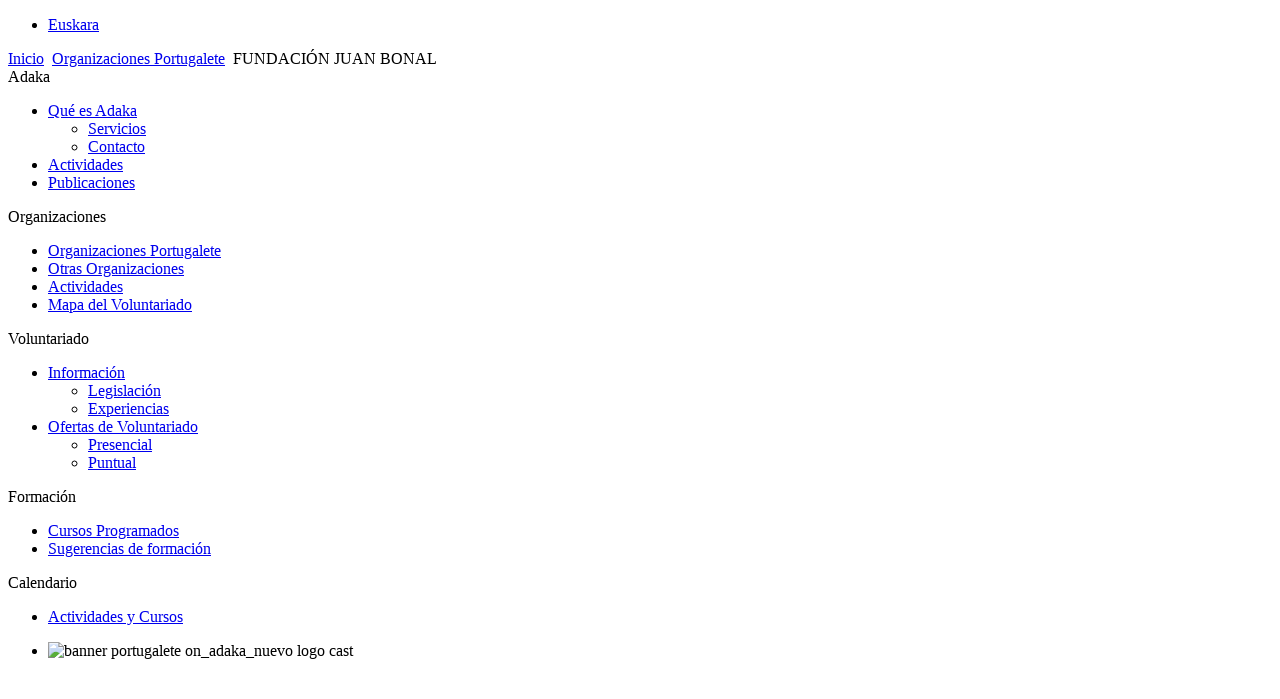

--- FILE ---
content_type: text/html; charset=utf-8
request_url: http://adaka.org/index.php/es/con-sede-portugalete/339-fundacion-juan-bonal
body_size: 4807
content:
<!DOCTYPE html PUBLIC "-//W3C//DTD XHTML 1.0 Transitional//EN" "http://www.w3.org/TR/xhtml1/DTD/xhtml1-transitional.dtd">
<html xmlns="http://www.w3.org/1999/xhtml" xml:lang="es-es" lang="es-es" >
 <head>
  <meta http-equiv="X-UA-Compatible" content="IE=EmulateIE7" />
  <base href="http://adaka.org/index.php/con-sede-portugalete/339-fundacion-juan-bonal" />
  <meta http-equiv="content-type" content="text/html; charset=utf-8" />
  <meta name="robots" content="index, follow" />
  <meta name="keywords" content="" />
  <meta name="title" content="FUNDACIÓN JUAN BONAL" />
  <meta name="author" content="" />
  <meta name="description" content="" />
  <meta name="generator" content="Joomla! 1.5 - Open Source Content Management" />
  <title>FUNDACIÓN JUAN BONAL</title>
  <link href="/templates/adaka13/favicon.ico" rel="shortcut icon" type="image/x-icon" />
  <link rel="stylesheet" href="/plugins/system/jcemediabox/css/jcemediabox.css?v=1016" type="text/css" />
  <link rel="stylesheet" href="/plugins/system/jcemediabox/themes/light/css/style.css?version=1016" type="text/css" />
  <link rel="stylesheet" href="/cache/widgetkit/widgetkit-cbba385c.css" type="text/css" />
  <link rel="stylesheet" href="/modules/mod_jflanguageselection/tmpl/mod_jflanguageselection.css" type="text/css" />
  <script type="text/javascript" src="/plugins/system/jcemediabox/js/jcemediabox.js?v=1016"></script>
  <script type="text/javascript" src="/plugins/system/jcemediabox/js/mediaobject.js?v=1016"></script>
  <script type="text/javascript" src="/plugins/system/jcemediabox/addons/default.js?v=1016"></script>
  <script type="text/javascript" src="/media/system/js/mootools.js"></script>
  <script type="text/javascript" src="/media/system/js/caption.js"></script>
  <script type="text/javascript" src="/plugins/content/avreloaded/silverlight.js"></script>
  <script type="text/javascript" src="/plugins/content/avreloaded/wmvplayer.js"></script>
  <script type="text/javascript" src="/plugins/content/avreloaded/swfobject.js"></script>
  <script type="text/javascript" src="/plugins/content/avreloaded/avreloaded.js"></script>
  <script type="text/javascript" src="/media/widgetkit/js/jquery.js"></script>
  <script type="text/javascript" src="/cache/widgetkit/widgetkit-acbcc2d5.js"></script>
  <script type="text/javascript">
	JCEMediaObject.init('/', {flash:"10,0,22,87",windowmedia:"5,1,52,701",quicktime:"6,0,2,0",realmedia:"7,0,0,0",shockwave:"8,5,1,0"});JCEMediaBox.init({popup:{width:"",height:"",legacy:0,lightbox:0,shadowbox:0,resize:1,icons:1,overlay:1,overlayopacity:0.8,overlaycolor:"#000000",fadespeed:500,scalespeed:500,hideobjects:0,scrolling:"fixed",close:2,labels:{'close':'Cerrar','next':'Siguiente','previous':'Anterior','cancel':'Cancelar','numbers':'{$current} de {$total}'}},tooltip:{className:"tooltip",opacity:0.8,speed:150,position:"br",offsets:{x: 16, y: 16}},base:"/",imgpath:"plugins/system/jcemediabox/img",theme:"light",themecustom:"",themepath:"plugins/system/jcemediabox/themes"});
  </script>

  <link rel="stylesheet" href="/templates/system/css/system.css" type="text/css" />
  <link rel="stylesheet" href="/templates/system/css/general.css" type="text/css" />

  <link rel="stylesheet" type="text/css" href="/templates/adaka13/css/template.css" />
  <!--[if IE 6]><link rel="stylesheet" href="/templates/adaka13/css/template.ie6.css" type="text/css" media="screen" /><![endif]-->
  <!--[if IE 7]><link rel="stylesheet" href="/templates/adaka13/css/template.ie7.css" type="text/css" media="screen" /><![endif]-->
  <script type="text/javascript" src="/templates/adaka13/script.js"></script>
 
<script type='text/javascript'>
	var _gaq = _gaq || [];
	_gaq.push(['_setAccount', 'UA-11640240-2']);
	_gaq.push(['_trackPageview']);
	(function() {
		var ga = document.createElement('script'); ga.type = 'text/javascript'; ga.async = true;
		ga.src = ('https:' == document.location.protocol ? 'https://ssl' : 'http://www') + '.google-analytics.com/ga.js';
		var s = document.getElementsByTagName('script')[0]; s.parentNode.insertBefore(ga, s);
	})();
</script>
</head>
<body>
<div id="art-page-background-simple-gradient">
</div>
<div id="art-main">
<div class="art-Sheet">
    <div class="art-Sheet-tl"></div>
    <div class="art-Sheet-tr"></div>
    <div class="art-Sheet-bl"></div>
    <div class="art-Sheet-br"></div>
    <div class="art-Sheet-tc"></div>
    <div class="art-Sheet-bc"></div>
    <div class="art-Sheet-cl"></div>
    <div class="art-Sheet-cr"></div>
    <div class="art-Sheet-cc"></div>
    <div class="art-Sheet-body">
<div class="art-Header">
    <div class="art-Header-png"></div>
    <div class="art-Header-jpeg"></div>

</div>
<div id="jflanguageselection"><ul class="jflanguageselection"><li><a href="http://adaka.org/index.php/eu/portugaleteko-erakundeak/339-fundacion-juan-bonal" ><span lang="eu" xml:lang="eu">Euskara</span></a></li></ul></div><!--JoomFish V2.2.3 (Feng Huang)-->
<!-- &copy; 2003-2012 Think Network, released under the GPL. -->
<!-- More information: at http://www.joomfish.net -->

<div class="art-nostyle">
<span class="breadcrumbs pathway">
<a href="http://adaka.org/" class="pathway">Inicio</a> <img src="/images/M_images/arrow.png" alt=""  /> <a href="/index.php/es/con-sede-portugalete" class="pathway">Organizaciones Portugalete</a> <img src="/images/M_images/arrow.png" alt=""  /> FUNDACIÓN JUAN BONAL</span>
</div>

<div class="art-contentLayout">
<div class="art-sidebar1"><div class="art-Block">
		    <div class="art-Block-body">
		
		<div class="art-BlockHeader">
		    <div class="l"></div>
		    <div class="r"></div>
		    <div class="art-header-tag-icon">
		        <div class="t">
		Adaka</div>
		    </div>
		</div>
				<div class="art-BlockContent">
		    <div class="art-BlockContent-body">
		
		<ul class="menu"><li class="parent item27"><a href="http://adaka.org/"><span>Qué es Adaka</span></a><ul><li class="item127"><a href="/index.php/es/que-es-adaka/servicios"><span>Servicios</span></a></li><li class="item1"><a href="/index.php/es/que-es-adaka/contacto"><span>Contacto</span></a></li></ul></li><li class="item119"><a href="/index.php/es/actividades-grales"><span>Actividades</span></a></li><li class="item135"><a href="/index.php/es/publicaciones"><span>Publicaciones</span></a></li></ul>
				<div class="cleared"></div>
		    </div>
		</div>
		
		
				<div class="cleared"></div>
		    </div>
		</div>
		
<div class="art-Block">
		    <div class="art-Block-body">
		
		<div class="art-BlockHeader">
		    <div class="l"></div>
		    <div class="r"></div>
		    <div class="art-header-tag-icon">
		        <div class="t">
		Organizaciones</div>
		    </div>
		</div>
				<div class="art-BlockContent">
		    <div class="art-BlockContent-body">
		
		<ul class="menu"><li class="item93"><a href="/index.php/es/con-sede-portugalete"><span>Organizaciones Portugalete</span></a></li><li class="item88"><a href="/index.php/es/sin-sede-portugalete"><span>Otras Organizaciones</span></a></li><li class="item134"><a href="/index.php/es/actividades-organizaciones"><span>Actividades</span></a></li><li class="item164"><a href="http://adaka.org/Mapa/Mapa.html" target="_blank"><span>Mapa del Voluntariado</span></a></li></ul>
				<div class="cleared"></div>
		    </div>
		</div>
		
		
				<div class="cleared"></div>
		    </div>
		</div>
		
<div class="art-Block">
		    <div class="art-Block-body">
		
		<div class="art-BlockHeader">
		    <div class="l"></div>
		    <div class="r"></div>
		    <div class="art-header-tag-icon">
		        <div class="t">
		Voluntariado</div>
		    </div>
		</div>
				<div class="art-BlockContent">
		    <div class="art-BlockContent-body">
		
		<ul class="menu"><li class="parent item101"><a href="/index.php/es/para-ser-voluntario"><span>Información</span></a><ul><li class="item102"><a href="/index.php/es/para-ser-voluntario/derechos-y-obligaciones"><span>Legislación</span></a></li><li class="item100"><a href="/index.php/es/para-ser-voluntario/experiencias"><span>Experiencias</span></a></li></ul></li><li class="parent item94"><a href="/index.php/es/voluntarios"><span>Ofertas de Voluntariado</span></a><ul><li class="item122"><a href="/index.php/es/voluntarios/presencial"><span>Presencial</span></a></li><li class="item123"><a href="/index.php/es/voluntarios/puntual"><span>Puntual</span></a></li></ul></li></ul>
				<div class="cleared"></div>
		    </div>
		</div>
		
		
				<div class="cleared"></div>
		    </div>
		</div>
		
<div class="art-Block">
		    <div class="art-Block-body">
		
		<div class="art-BlockHeader">
		    <div class="l"></div>
		    <div class="r"></div>
		    <div class="art-header-tag-icon">
		        <div class="t">
		Formación</div>
		    </div>
		</div>
				<div class="art-BlockContent">
		    <div class="art-BlockContent-body">
		
		<ul class="menu"><li class="item105"><a href="/index.php/es/talleres-cursos-y-seminarios-programados"><span>Cursos Programados</span></a></li><li class="item180"><a href="/index.php/es/sugerencias-de-formacion"><span>Sugerencias de formación</span></a></li></ul>
				<div class="cleared"></div>
		    </div>
		</div>
		
		
				<div class="cleared"></div>
		    </div>
		</div>
		
<div class="art-Block">
		    <div class="art-Block-body">
		
		<div class="art-BlockHeader">
		    <div class="l"></div>
		    <div class="r"></div>
		    <div class="art-header-tag-icon">
		        <div class="t">
		Calendario</div>
		    </div>
		</div>
				<div class="art-BlockContent">
		    <div class="art-BlockContent-body">
		
		<ul class="menu"><li id="current" class="active item128"><a href="/index.php/es/actividades-y-cursos"><span>Actividades y Cursos</span></a></li></ul>
				<div class="cleared"></div>
		    </div>
		</div>
		
		
				<div class="cleared"></div>
		    </div>
		</div>
		
</div>
<div class="art-content">

<div class="art-nostyle">

<div id="slideshow-13-6971f76c53176" class="wk-slideshow wk-slideshow-vida" data-widgetkit="slideshow" data-options='{"style":"vida","autoplay":1,"interval":6000,"width":"auto","height":150,"duration":500,"index":0,"order":"default","navigation":0,"buttons":0,"slices":20,"animated":"fade","caption_animation_duration":200}'>
	<div>
		<ul class="slides">

									<li>
				<article class="wk-content clearfix"><img src="/images/stories/Banner/banner%20portugalete%20on_adaka_nuevo%20logo%20cast.jpg" width="600" height="123" alt="banner portugalete on_adaka_nuevo logo cast" /></article>
			</li>
												<li>
				<article class="wk-content clearfix"><img src="[data-uri]" data-src="/images/stories/Banner/banner%20portugalete%20on_adaka_nuevo%20logo%20cast.jpg" width="600" height="123" alt="banner portugalete on_adaka_nuevo logo cast" />.</article>
			</li>
								</ul>
				<div class="caption"></div><ul class="captions"><li></li><li></li></ul>
	</div>
	</div></div>
<div class="art-Post">
		    <div class="art-Post-body">
		<div class="art-Post-inner">
		
				<div class="art-PostContent">
		
		<form action="index.php" method="post">
	<div class="search">
		<input name="searchword" id="mod_search_searchword" maxlength="80" alt="Iniciar Búsqueda" class="inputbox" type="text" size="80" value="Teclea aquí para buscar"  onblur="if(this.value=='') this.value='Teclea aquí para buscar';" onfocus="if(this.value=='Teclea aquí para buscar') this.value='';" /><span class="art-button-wrapper"><span class="l"> </span><span class="r"> </span><input type="submit" value="Iniciar Búsqueda" class="button art-button" onclick="this.form.searchword.focus();"/></span>	</div>
	<input type="hidden" name="task"   value="search" />
	<input type="hidden" name="option" value="com_search" />
	<input type="hidden" name="Itemid" value="128" />
</form>
		</div>
		<div class="cleared"></div>
		
		
		</div>
		
				<div class="cleared"></div>
		    </div>
		</div>
		
<div class="art-Post">
    <div class="art-Post-body">
<div class="art-Post-inner">
 <h2 class="art-PostHeader"> 
FUNDACIÓN JUAN BONAL
</h2>

<div class="art-PostContent">
<div class="art-article"><table style="width: 580px;" border="0" cellpadding="5" cellspacing="5">
<tbody>
<tr>
<td><img style="vertical-align: top;" alt="logo" src="/images/stories/LogosAsocPortu/logo.jpg" width="111" height="39" /></td>
<td>
<p><strong>FUNDACIÓN JUAN BONAL-Delegación País Vasco<br /></strong></p>
<p>Colegio-Ikastetxea Ntra. Sra. del Carmen<br />Cantón Iglesia, 2</p>
<p>48920 Portugalete<br />&nbsp;&nbsp;&nbsp; <br />&nbsp;&nbsp;&nbsp;&nbsp;&nbsp;&nbsp;&nbsp;&nbsp;&nbsp;&nbsp;&nbsp;&nbsp;&nbsp;&nbsp;&nbsp;&nbsp;&nbsp;&nbsp;&nbsp;&nbsp;&nbsp;&nbsp;&nbsp;&nbsp;&nbsp;&nbsp;&nbsp;&nbsp;&nbsp;&nbsp;&nbsp;&nbsp;&nbsp;&nbsp;&nbsp;&nbsp;&nbsp;&nbsp;&nbsp;&nbsp;&nbsp;&nbsp;&nbsp;&nbsp;&nbsp;&nbsp;&nbsp;&nbsp;&nbsp;&nbsp;&nbsp;&nbsp;&nbsp;&nbsp;&nbsp;&nbsp;&nbsp;&nbsp;&nbsp;&nbsp;&nbsp;&nbsp;&nbsp;&nbsp;&nbsp;&nbsp;&nbsp;&nbsp;&nbsp;&nbsp;&nbsp;&nbsp;&nbsp;&nbsp;&nbsp;&nbsp;&nbsp;&nbsp;</p>
</td>
</tr>
</tbody>
</table>
<table style="width: 580px;" border="0" cellpadding="5" cellspacing="5">
<tbody>
<tr>
<td>&nbsp;&nbsp;&nbsp;&nbsp;&nbsp;&nbsp;&nbsp;&nbsp;&nbsp;&nbsp;&nbsp;&nbsp;&nbsp;&nbsp;&nbsp;&nbsp;&nbsp;&nbsp;&nbsp;&nbsp;&nbsp;&nbsp;&nbsp;&nbsp;&nbsp;&nbsp;&nbsp;&nbsp;&nbsp;&nbsp;&nbsp;&nbsp;&nbsp;&nbsp;&nbsp;</td>
<td>
<p><strong>Objetivos que persigue la entidad desde la perspectiva del voluntariado</strong></p>
<p>La Fundación Juan Bonal se trata de una ONG creada por las Hermanas de la Caridad de Santa Ana. Su objetivo es ser cauce y expresión de solidaridad y cooperación dedicando todos sus esfuerzos a los más desfavorecidos y facilitando su integración en la sociedad.</p>
<p>El centro del proyecto es la persona. Se trabaja para que la persona desarrolle todo su potencial en un escenario de igualdad, dignidad y justicia.</p>
<p> </p>
<p><strong>Ámbitos en los que trabaja</strong></p>
<ul style="list-style-type: circle;">
<li>Sanidad</li>
<li>Escolarización</li>
<li>Tercera edad</li>
<li>Promoción de la mujer</li>
<li>Desarrollo agropecuario</li>
<li>Catástrofes</li>
</ul>
<p> </p>
<p><strong>Servicios que presta a la ciudadanía</strong></p>
<ul style="list-style-type: circle;">
<li>Apadrinamientos</li>
<li>Exposición fotográfica y mercadillo solidario</li>
<li>Participación en la “II feria del Voluntariado de Portugalete”</li>
<li>Proyecto de Patchwork solidario</li>
<li>Participación en el punto de encuentro CAN-Banca Cívica</li>
<li>Presentación y sensibilización en la Fiesta Fin de Curso del Colegio</li>
<li>Mercadillo solidario del Juguete Usado</li>
<li>Chocolate solidario de Navidad</li>
<li>Venta de lotería de Navidad</li>
<li>Presencia en el Ayuntamiento de Portugalete durante todo el año, como miembros del Consejo Asesor para la promoción del voluntariado</li>
<li>Promoción interna del voluntariado juvenil con proyectos como “Práctica Social Solidaria-Educación en valores”, que realizan los alumnos de 1º de Bachillerato</li>
</ul>
<p><strong><br /></strong></p>
</td>
</tr>
</tbody>
</table></div><span class="article_separator">&nbsp;</span>
</div>
<div class="cleared"></div>

</div>

		<div class="cleared"></div>
    </div>
</div>



</div>
<div class="art-sidebar2"><div class="art-Block">
		    <div class="art-Block-body">
		
		<div class="art-BlockHeader">
		    <div class="l"></div>
		    <div class="r"></div>
		    <div class="art-header-tag-icon">
		        <div class="t">
		Próximas Actividades</div>
		    </div>
		</div>
				<div class="art-BlockContent">
		    <div class="art-BlockContent-body">
		
		Ningún evento
				<div class="cleared"></div>
		    </div>
		</div>
		
		
				<div class="cleared"></div>
		    </div>
		</div>
		
</div>

</div>
<div class="cleared"></div>


<div class="art-Footer">
 <div class="art-Footer-inner">
    <div class="art-Footer-text">
  <p>&copy; 2011 Adaka.<br />
Todos los derechos reservados.</p>

    </div>
 </div>
 <div class="art-Footer-background"></div>
</div>

    <div class="cleared"></div>
    </div>
</div>
<div class="cleared"></div>
<p class="art-page-footer"><a href="http://www.adaka.org/index.php/?option=com_content&view=article&id=71:politica-de-privacidad&catid=49">Política de Privacidad</a></p>
</div>

</body> 
</html>